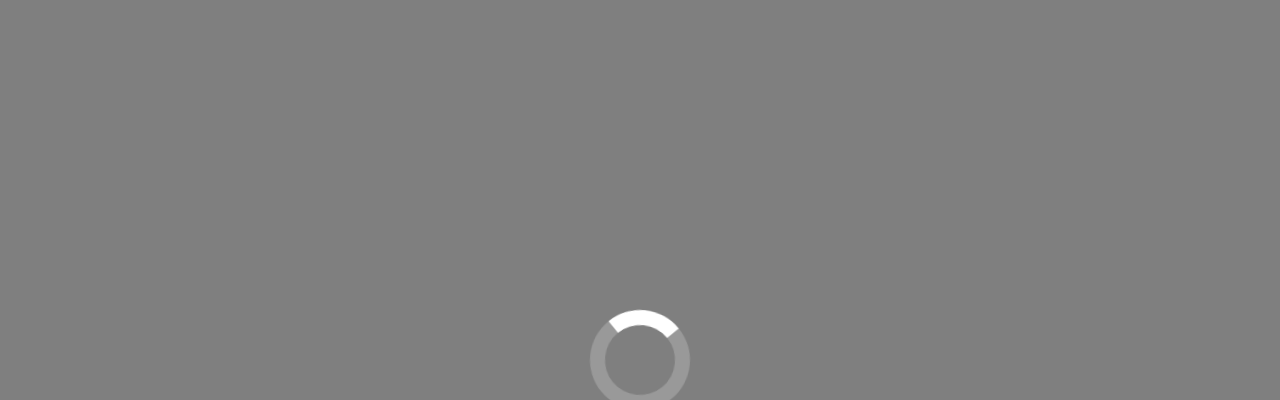

--- FILE ---
content_type: text/html
request_url: https://www.vendeloweb-login.com/ordering/restaurant/menu?restaurant_uid=9f4ed762-931b-4474-a2ec-df6f7ad20bc5
body_size: 4971
content:
<!doctype html>
<html lang="en" data-beasties-container>
<head>
  <meta charset="utf-8">
  <meta name="robots" content="noindex,nofollow">

  <title>Online Ordering</title>

  <base href="/ordering/">

  <meta name="viewport" content="width=device-width, initial-scale=1.0">
  <meta name="apple-mobile-web-app-capable" content="yes">
  <meta name="apple-mobile-web-app-status-bar-style" content="black">

  <!-- Deactivate google translate in chrome -->
  <meta name="google" value="notranslate">

  <!-- Deactivate phone number to link feature in iOS Safari -->
  <meta name="format-detection" content="telephone=no">

  <!-- Deactivate phone number to link feature in Blackberry browser -->
  <meta http-equiv="x-rim-auto-match" content="none">

  <style>
    /* satisfy-regular - latin */
    @font-face {
      font-family: 'Satisfy';
      font-style: normal;
      font-weight: 400;
      src: url('./assets/fonts/satisfy-v17-latin-regular.eot'); /* IE9 Compat Modes */
      src: local(''),
      url('./assets/fonts/satisfy-v17-latin-regular.eot?#iefix') format('embedded-opentype'), /* IE6-IE8 */
      url('./assets/fonts/satisfy-v17-latin-regular.woff2') format('woff2'), /* Super Modern Browsers */
      url('./assets/fonts/satisfy-v17-latin-regular.woff') format('woff'), /* Modern Browsers */
      url('./assets/fonts/satisfy-v17-latin-regular.ttf') format('truetype'), /* Safari, Android, iOS */
      url('./assets/fonts/satisfy-v17-latin-regular.svg#Satisfy') format('svg'); /* Legacy iOS */
    }
  </style>
  <script>
    function hasCompanyUidInUrl() {
        return window.location.search.search('company_uid=') !== -1;
    }
    function hasRestaurantUidInUrl() {
        return window.location.search.search('restaurant_uid=') !== -1;
    }
    if (hasCompanyUidInUrl() && !hasRestaurantUidInUrl()) {
        const redirectUrl = new URL(`${window.location.origin}/api/foodbooking-redirect`);
        redirectUrl.searchParams.set('url', window.location.href);

        window.location = redirectUrl.href;
      }
  </script>
  <script src="https://js.hcaptcha.com/1/api.js" async defer></script>
  <script>
    (function() {
      const isRemoteStyle = function (element) {
        if (
          element.href && element.href.indexOf('https://fonts.googleapis.com') === 0) {
          return true;
        }
      };

      const head = document.getElementsByTagName('head')[0];

      const insertBefore = head.insertBefore;
      head.insertBefore = function (newElement, referenceElement) {
        if (!isRemoteStyle(newElement)) {
          insertBefore.call(head, newElement, referenceElement);
        }
      };

      const appendChild = head.appendChild;
      head.appendChild = function (textNode) {
        if (!isRemoteStyle(textNode)) {
          appendChild.call(head, textNode);
        }
      };
    })();
  </script>
<style>:root{--bs-blue:#0d6efd;--bs-indigo:#6610f2;--bs-purple:#6f42c1;--bs-pink:#d63384;--bs-red:#dc3545;--bs-orange:#fd7e14;--bs-yellow:#ffc107;--bs-green:#198754;--bs-teal:#20c997;--bs-cyan:#0dcaf0;--bs-black:#000;--bs-white:#fff;--bs-gray:#6c757d;--bs-gray-dark:#343a40;--bs-gray-100:#f8f9fa;--bs-gray-200:#e9ecef;--bs-gray-300:#dee2e6;--bs-gray-400:#ced4da;--bs-gray-500:#adb5bd;--bs-gray-600:#6c757d;--bs-gray-700:#495057;--bs-gray-800:#343a40;--bs-gray-900:#212529;--bs-primary:#0d6efd;--bs-secondary:#6c757d;--bs-success:#198754;--bs-info:#0dcaf0;--bs-warning:#ffc107;--bs-danger:#dc3545;--bs-light:#f8f9fa;--bs-dark:#212529;--bs-primary-rgb:13,110,253;--bs-secondary-rgb:108,117,125;--bs-success-rgb:25,135,84;--bs-info-rgb:13,202,240;--bs-warning-rgb:255,193,7;--bs-danger-rgb:220,53,69;--bs-light-rgb:248,249,250;--bs-dark-rgb:33,37,41;--bs-primary-text-emphasis:#052c65;--bs-secondary-text-emphasis:#2b2f32;--bs-success-text-emphasis:#0a3622;--bs-info-text-emphasis:#055160;--bs-warning-text-emphasis:#664d03;--bs-danger-text-emphasis:#58151c;--bs-light-text-emphasis:#495057;--bs-dark-text-emphasis:#495057;--bs-primary-bg-subtle:#cfe2ff;--bs-secondary-bg-subtle:#e2e3e5;--bs-success-bg-subtle:#d1e7dd;--bs-info-bg-subtle:#cff4fc;--bs-warning-bg-subtle:#fff3cd;--bs-danger-bg-subtle:#f8d7da;--bs-light-bg-subtle:#fcfcfd;--bs-dark-bg-subtle:#ced4da;--bs-primary-border-subtle:#9ec5fe;--bs-secondary-border-subtle:#c4c8cb;--bs-success-border-subtle:#a3cfbb;--bs-info-border-subtle:#9eeaf9;--bs-warning-border-subtle:#ffe69c;--bs-danger-border-subtle:#f1aeb5;--bs-light-border-subtle:#e9ecef;--bs-dark-border-subtle:#adb5bd;--bs-white-rgb:255,255,255;--bs-black-rgb:0,0,0;--bs-font-sans-serif:system-ui,-apple-system,"Segoe UI",Roboto,"Helvetica Neue","Noto Sans","Liberation Sans",Arial,sans-serif,"Apple Color Emoji","Segoe UI Emoji","Segoe UI Symbol","Noto Color Emoji";--bs-font-monospace:SFMono-Regular,Menlo,Monaco,Consolas,"Liberation Mono","Courier New",monospace;--bs-gradient:linear-gradient(180deg, rgba(255, 255, 255, .15), rgba(255, 255, 255, 0));--bs-body-font-family:var(--bs-font-sans-serif);--bs-body-font-size:1rem;--bs-body-font-weight:400;--bs-body-line-height:1.5;--bs-body-color:#212529;--bs-body-color-rgb:33,37,41;--bs-body-bg:#fff;--bs-body-bg-rgb:255,255,255;--bs-emphasis-color:#000;--bs-emphasis-color-rgb:0,0,0;--bs-secondary-color:rgba(33, 37, 41, .75);--bs-secondary-color-rgb:33,37,41;--bs-secondary-bg:#e9ecef;--bs-secondary-bg-rgb:233,236,239;--bs-tertiary-color:rgba(33, 37, 41, .5);--bs-tertiary-color-rgb:33,37,41;--bs-tertiary-bg:#f8f9fa;--bs-tertiary-bg-rgb:248,249,250;--bs-heading-color:inherit;--bs-link-color:#0d6efd;--bs-link-color-rgb:13,110,253;--bs-link-decoration:underline;--bs-link-hover-color:#0a58ca;--bs-link-hover-color-rgb:10,88,202;--bs-code-color:#d63384;--bs-highlight-color:#212529;--bs-highlight-bg:#fff3cd;--bs-border-width:1px;--bs-border-style:solid;--bs-border-color:#dee2e6;--bs-border-color-translucent:rgba(0, 0, 0, .175);--bs-border-radius:.375rem;--bs-border-radius-sm:.25rem;--bs-border-radius-lg:.5rem;--bs-border-radius-xl:1rem;--bs-border-radius-xxl:2rem;--bs-border-radius-2xl:var(--bs-border-radius-xxl);--bs-border-radius-pill:50rem;--bs-box-shadow:0 .5rem 1rem rgba(0, 0, 0, .15);--bs-box-shadow-sm:0 .125rem .25rem rgba(0, 0, 0, .075);--bs-box-shadow-lg:0 1rem 3rem rgba(0, 0, 0, .175);--bs-box-shadow-inset:inset 0 1px 2px rgba(0, 0, 0, .075);--bs-focus-ring-width:.25rem;--bs-focus-ring-opacity:.25;--bs-focus-ring-color:rgba(13, 110, 253, .25);--bs-form-valid-color:#198754;--bs-form-valid-border-color:#198754;--bs-form-invalid-color:#dc3545;--bs-form-invalid-border-color:#dc3545}*,:after,:before{box-sizing:border-box}@media (prefers-reduced-motion:no-preference){:root{scroll-behavior:smooth}}body{margin:0;font-family:var(--bs-body-font-family);font-size:var(--bs-body-font-size);font-weight:var(--bs-body-font-weight);line-height:var(--bs-body-line-height);color:var(--bs-body-color);text-align:var(--bs-body-text-align);background-color:var(--bs-body-bg);-webkit-text-size-adjust:100%;-webkit-tap-highlight-color:transparent}:root{--bs-breakpoint-xs:0;--bs-breakpoint-sm:576px;--bs-breakpoint-md:768px;--bs-breakpoint-lg:992px;--bs-breakpoint-xl:1200px;--bs-breakpoint-xxl:1400px}html,body,.fb-wrapper{position:absolute;top:0;left:0;bottom:0;right:0;height:100%;overflow:hidden;background-color:transparent;font-family:Arial,Helvetica,sans-serif;font-size:14px;color:#4c4c4c;line-height:1em}@media only screen and (min-width: 1025px){.fb-wrapper{background-color:#00000080}}.backend-loader-preloader-wrapper{position:absolute;top:50%;left:50%;transform:translate(-50%,-50%)}.backend-loader-preloader{width:100px;height:100px;border-radius:50%;box-sizing:border-box;border:solid 15px rgba(255,255,255,.2);border-top-color:#fff;animation:backend-loader-spin 1s infinite linear;transform-origin:50%}@media only screen and (max-width: 1024px){.backend-loader-preloader{border:solid 15px rgba(240,139,24,.2);border-top-color:#f08b18}}@keyframes backend-loader-spin{to{transform:rotate(360deg)}}</style><link rel="stylesheet" href="https://www.fbgcdn.com/ordering/styles.eae37fb0532cd07c.css" media="print" onload="this.media='all'"><noscript><link rel="stylesheet" href="https://www.fbgcdn.com/ordering/styles.eae37fb0532cd07c.css"></noscript>
<script>(window.BOOMR_mq=window.BOOMR_mq||[]).push(["addVar",{"rua.upush":"false","rua.cpush":"false","rua.upre":"false","rua.cpre":"false","rua.uprl":"false","rua.cprl":"false","rua.cprf":"false","rua.trans":"","rua.cook":"false","rua.ims":"false","rua.ufprl":"false","rua.cfprl":"false","rua.isuxp":"false","rua.texp":"norulematch","rua.ceh":"false","rua.ueh":"false","rua.ieh.st":"0"}]);</script>
                              <script>!function(e){var n="https://s.go-mpulse.net/boomerang/";if("False"=="True")e.BOOMR_config=e.BOOMR_config||{},e.BOOMR_config.PageParams=e.BOOMR_config.PageParams||{},e.BOOMR_config.PageParams.pci=!0,n="https://s2.go-mpulse.net/boomerang/";if(window.BOOMR_API_key="G8R8D-F7R2B-P6EZY-LEW8N-SDQMB",function(){function e(){if(!o){var e=document.createElement("script");e.id="boomr-scr-as",e.src=window.BOOMR.url,e.async=!0,i.parentNode.appendChild(e),o=!0}}function t(e){o=!0;var n,t,a,r,d=document,O=window;if(window.BOOMR.snippetMethod=e?"if":"i",t=function(e,n){var t=d.createElement("script");t.id=n||"boomr-if-as",t.src=window.BOOMR.url,BOOMR_lstart=(new Date).getTime(),e=e||d.body,e.appendChild(t)},!window.addEventListener&&window.attachEvent&&navigator.userAgent.match(/MSIE [67]\./))return window.BOOMR.snippetMethod="s",void t(i.parentNode,"boomr-async");a=document.createElement("IFRAME"),a.src="about:blank",a.title="",a.role="presentation",a.loading="eager",r=(a.frameElement||a).style,r.width=0,r.height=0,r.border=0,r.display="none",i.parentNode.appendChild(a);try{O=a.contentWindow,d=O.document.open()}catch(_){n=document.domain,a.src="javascript:var d=document.open();d.domain='"+n+"';void(0);",O=a.contentWindow,d=O.document.open()}if(n)d._boomrl=function(){this.domain=n,t()},d.write("<bo"+"dy onload='document._boomrl();'>");else if(O._boomrl=function(){t()},O.addEventListener)O.addEventListener("load",O._boomrl,!1);else if(O.attachEvent)O.attachEvent("onload",O._boomrl);d.close()}function a(e){window.BOOMR_onload=e&&e.timeStamp||(new Date).getTime()}if(!window.BOOMR||!window.BOOMR.version&&!window.BOOMR.snippetExecuted){window.BOOMR=window.BOOMR||{},window.BOOMR.snippetStart=(new Date).getTime(),window.BOOMR.snippetExecuted=!0,window.BOOMR.snippetVersion=12,window.BOOMR.url=n+"G8R8D-F7R2B-P6EZY-LEW8N-SDQMB";var i=document.currentScript||document.getElementsByTagName("script")[0],o=!1,r=document.createElement("link");if(r.relList&&"function"==typeof r.relList.supports&&r.relList.supports("preload")&&"as"in r)window.BOOMR.snippetMethod="p",r.href=window.BOOMR.url,r.rel="preload",r.as="script",r.addEventListener("load",e),r.addEventListener("error",function(){t(!0)}),setTimeout(function(){if(!o)t(!0)},3e3),BOOMR_lstart=(new Date).getTime(),i.parentNode.appendChild(r);else t(!1);if(window.addEventListener)window.addEventListener("load",a,!1);else if(window.attachEvent)window.attachEvent("onload",a)}}(),"".length>0)if(e&&"performance"in e&&e.performance&&"function"==typeof e.performance.setResourceTimingBufferSize)e.performance.setResourceTimingBufferSize();!function(){if(BOOMR=e.BOOMR||{},BOOMR.plugins=BOOMR.plugins||{},!BOOMR.plugins.AK){var n=""=="true"?1:0,t="",a="bu52pg3io664q2k2mk2a-f-e3773ea05-clientnsv4-s.akamaihd.net",i="false"=="true"?2:1,o={"ak.v":"39","ak.cp":"1337470","ak.ai":parseInt("844331",10),"ak.ol":"0","ak.cr":9,"ak.ipv":4,"ak.proto":"h2","ak.rid":"394da280","ak.r":35417,"ak.a2":n,"ak.m":"dscx","ak.n":"essl","ak.bpcip":"13.59.167.0","ak.cport":53276,"ak.gh":"104.119.189.181","ak.quicv":"","ak.tlsv":"tls1.3","ak.0rtt":"","ak.0rtt.ed":"","ak.csrc":"-","ak.acc":"","ak.t":"1767531188","ak.ak":"hOBiQwZUYzCg5VSAfCLimQ==QcHNq8BoW7bHYw5cou4W3kELNbZ9YgCNWW76Yff0GEZIFDwqwVXx5GBKMCiHFT4DhzjGvJe/wEpOZwrcne6KtPBkQa2RAMTiMC+KzZOkOOPo3hross6tuSqLlp8GEz2gQrPBZymAOS9D8vDKRKGAJo3kTlTZ7UJnsxHUxlo0Aitj624+3pa6h2s+QmaJWFUpb/eDV2Q5U5MpPA0ckuk0FTEDjstt95lj7wXkio9gL7/AxVY0AA9UAoVXDBBayG7IOcUgvSsT4k4Z+mgve8TrwhK+L7WyDWiQEWN1bQZnhpbxZUQpcRCcGiGkudVk2kyN/KSJKUMUFpnGPy+XSjmWM8xgC0EJALEAmW9tF6mNy1L6+h/BYSV4MUF4EpL3mfFhXQ/WHh2lkGKtUjA3mq6DK4t1nGduVTd8DpD0zy9Gc/Y=","ak.pv":"303","ak.dpoabenc":"","ak.tf":i};if(""!==t)o["ak.ruds"]=t;var r={i:!1,av:function(n){var t="http.initiator";if(n&&(!n[t]||"spa_hard"===n[t]))o["ak.feo"]=void 0!==e.aFeoApplied?1:0,BOOMR.addVar(o)},rv:function(){var e=["ak.bpcip","ak.cport","ak.cr","ak.csrc","ak.gh","ak.ipv","ak.m","ak.n","ak.ol","ak.proto","ak.quicv","ak.tlsv","ak.0rtt","ak.0rtt.ed","ak.r","ak.acc","ak.t","ak.tf"];BOOMR.removeVar(e)}};BOOMR.plugins.AK={akVars:o,akDNSPreFetchDomain:a,init:function(){if(!r.i){var e=BOOMR.subscribe;e("before_beacon",r.av,null,null),e("onbeacon",r.rv,null,null),r.i=!0}return this},is_complete:function(){return!0}}}}()}(window);</script></head>
<body>
  <script>
    var favicon = document.createElement('link');
    favicon.rel = 'shortcut icon';

    var domainParts = window.location.host.split('.');
    while (domainParts.length > 2) domainParts.shift();
    var domainName = domainParts.join('.');

    if (btoa(domainName) === "Zm9vZGJvb2tpbmcuY29t") {
      favicon.href = './assets/favicon.png';
    } else {
      favicon.href = './assets/favicon-rl-tiny.png';
    }

    document.getElementsByTagName('head')[0].appendChild(favicon);
  </script>

  <div class="fb-wrapper">
    <div class="backend-loader-preloader-wrapper">
      <div class="backend-loader-preloader"></div>
    </div>

    <app-root></app-root>
  </div>
<script src="https://www.fbgcdn.com/ordering/runtime.7e250c3858d21bee.js" type="module"></script><script src="https://www.fbgcdn.com/ordering/polyfills.ff61ab94caeaeaa9.js" type="module"></script><script src="https://www.fbgcdn.com/ordering/main.361dbd977788ee12.js" type="module"></script></body>
</html>


--- FILE ---
content_type: application/javascript
request_url: https://www.fbgcdn.com/ordering/runtime.7e250c3858d21bee.js
body_size: 1800
content:
(()=>{"use strict";var e,g={},v={};function r(e){var f=v[e];if(void 0!==f)return f.exports;var t=v[e]={id:e,loaded:!1,exports:{}};return g[e].call(t.exports,t,t.exports,r),t.loaded=!0,t.exports}r.m=g,e=[],r.O=(f,t,d,o)=>{if(!t){var a=1/0;for(n=0;n<e.length;n++){for(var[t,d,o]=e[n],s=!0,i=0;i<t.length;i++)(!1&o||a>=o)&&Object.keys(r.O).every(p=>r.O[p](t[i]))?t.splice(i--,1):(s=!1,o<a&&(a=o));if(s){e.splice(n--,1);var b=d();void 0!==b&&(f=b)}}return f}o=o||0;for(var n=e.length;n>0&&e[n-1][2]>o;n--)e[n]=e[n-1];e[n]=[t,d,o]},r.n=e=>{var f=e&&e.__esModule?()=>e.default:()=>e;return r.d(f,{a:f}),f},(()=>{var f,e=Object.getPrototypeOf?t=>Object.getPrototypeOf(t):t=>t.__proto__;r.t=function(t,d){if(1&d&&(t=this(t)),8&d||"object"==typeof t&&t&&(4&d&&t.__esModule||16&d&&"function"==typeof t.then))return t;var o=Object.create(null);r.r(o);var n={};f=f||[null,e({}),e([]),e(e)];for(var a=2&d&&t;"object"==typeof a&&!~f.indexOf(a);a=e(a))Object.getOwnPropertyNames(a).forEach(s=>n[s]=()=>t[s]);return n.default=()=>t,r.d(o,n),o}})(),r.d=(e,f)=>{for(var t in f)r.o(f,t)&&!r.o(e,t)&&Object.defineProperty(e,t,{enumerable:!0,get:f[t]})},r.f={},r.e=e=>Promise.all(Object.keys(r.f).reduce((f,t)=>(r.f[t](e,f),f),[])),r.u=e=>e+"."+{4:"9ed60609074b4b9f",103:"d02153ba2daf3fbd",109:"522baf9cfe7e6e94",260:"ef93515218aaa0a8",305:"987ed4ea0caac90f",313:"a83e5b461b6dd5df",328:"772e98be916c6134",402:"6bc5133ddfe83820",417:"44efbd9b130d703d",441:"b9f1a50a5b7ae0b7",475:"08071876b0abbb6a",510:"885991859751c924",562:"487f97820ba9d77a",611:"fb5a727e2f80bcfb",633:"1da9559f7f94d38d",661:"2d17ef2555708670",700:"cd419cb4efa7c3b9",735:"54e11961d5b2d850",745:"4f152c15ec2205a5",750:"43321808475dd7a7",762:"e68b643d2798a90a",765:"08899906d1ec0d0e",822:"a4fe66388b80ba39",858:"fd85f28651b9e8a8",871:"61fde2ea2fcc9bbc",879:"26be1f2c101842a8",915:"ba0db3c5705c4fff",919:"1a00bc5921628bcd",999:"ec2dd3c501e28793"}[e]+".js",r.miniCssF=e=>{},r.o=(e,f)=>Object.prototype.hasOwnProperty.call(e,f),(()=>{var e={},f="foodbooking:";r.l=(t,d,o,n)=>{if(e[t])e[t].push(d);else{var a,s;if(void 0!==o)for(var i=document.getElementsByTagName("script"),b=0;b<i.length;b++){var c=i[b];if(c.getAttribute("src")==t||c.getAttribute("data-webpack")==f+o){a=c;break}}a||(s=!0,(a=document.createElement("script")).type="module",a.charset="utf-8",a.timeout=120,r.nc&&a.setAttribute("nonce",r.nc),a.setAttribute("data-webpack",f+o),a.src=r.tu(t)),e[t]=[d];var l=(h,p)=>{a.onerror=a.onload=null,clearTimeout(u);var _=e[t];if(delete e[t],a.parentNode&&a.parentNode.removeChild(a),_&&_.forEach(y=>y(p)),h)return h(p)},u=setTimeout(l.bind(null,void 0,{type:"timeout",target:a}),12e4);a.onerror=l.bind(null,a.onerror),a.onload=l.bind(null,a.onload),s&&document.head.appendChild(a)}}})(),r.r=e=>{typeof Symbol<"u"&&Symbol.toStringTag&&Object.defineProperty(e,Symbol.toStringTag,{value:"Module"}),Object.defineProperty(e,"__esModule",{value:!0})},r.nmd=e=>(e.paths=[],e.children||(e.children=[]),e),(()=>{var e;r.tt=()=>(void 0===e&&(e={createScriptURL:f=>f},typeof trustedTypes<"u"&&trustedTypes.createPolicy&&(e=trustedTypes.createPolicy("angular#bundler",e))),e)})(),r.tu=e=>r.tt().createScriptURL(e),r.p="https://www.fbgcdn.com/ordering/",(()=>{var e={121:0};r.f.j=(d,o)=>{var n=r.o(e,d)?e[d]:void 0;if(0!==n)if(n)o.push(n[2]);else if(121!=d){var a=new Promise((c,l)=>n=e[d]=[c,l]);o.push(n[2]=a);var s=r.p+r.u(d),i=new Error;r.l(s,c=>{if(r.o(e,d)&&(0!==(n=e[d])&&(e[d]=void 0),n)){var l=c&&("load"===c.type?"missing":c.type),u=c&&c.target&&c.target.src;i.message="Loading chunk "+d+" failed.\n("+l+": "+u+")",i.name="ChunkLoadError",i.type=l,i.request=u,n[1](i)}},"chunk-"+d,d)}else e[d]=0},r.O.j=d=>0===e[d];var f=(d,o)=>{var i,b,[n,a,s]=o,c=0;if(n.some(u=>0!==e[u])){for(i in a)r.o(a,i)&&(r.m[i]=a[i]);if(s)var l=s(r)}for(d&&d(o);c<n.length;c++)r.o(e,b=n[c])&&e[b]&&e[b][0](),e[b]=0;return r.O(l)},t=self.webpackChunkfoodbooking=self.webpackChunkfoodbooking||[];t.forEach(f.bind(null,0)),t.push=f.bind(null,t.push.bind(t))})()})();